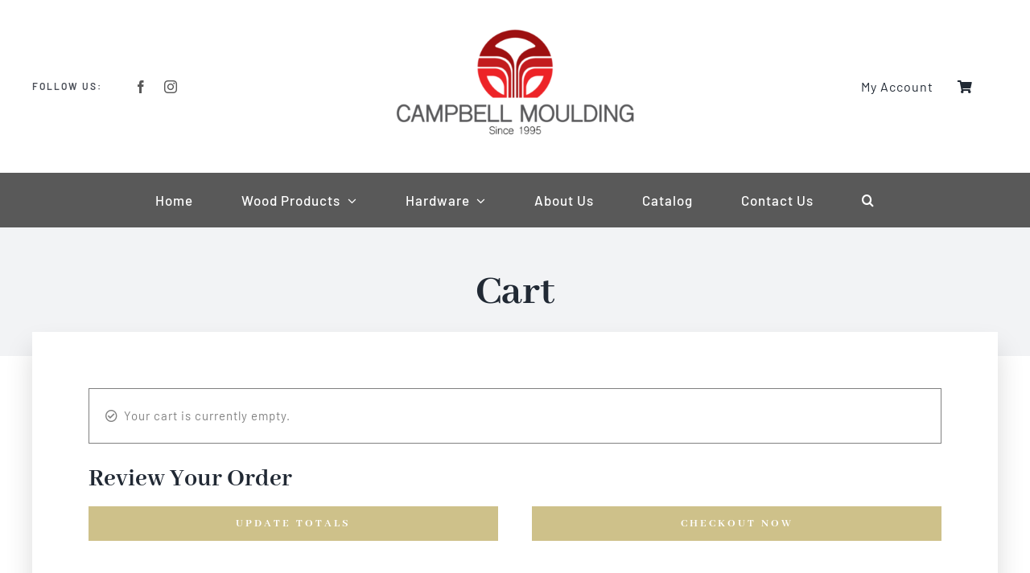

--- FILE ---
content_type: text/html; charset=UTF-8
request_url: https://www.campbellmoulding.com/wp-admin/admin-ajax.php
body_size: -268
content:
<input type="hidden" id="fusion-form-nonce-92" name="fusion-form-nonce-92" value="f7adca4a78" />